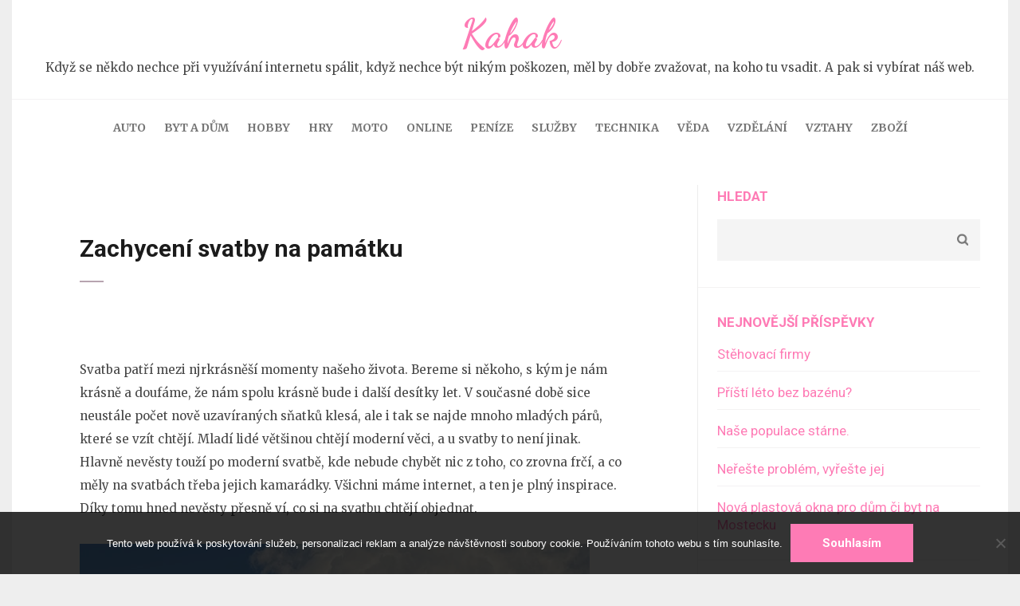

--- FILE ---
content_type: text/html; charset=UTF-8
request_url: https://www.kahak.cz/zachyceni-svatby-na-pamatku/
body_size: 12635
content:
<!DOCTYPE html>
<html lang="cs">
<head itemscope itemtype="https://schema.org/WebSite">
<meta charset="UTF-8">
<meta name="viewport" content="width=device-width, initial-scale=1">
<link rel="profile" href="http://gmpg.org/xfn/11">
<link rel="pingback" href="https://www.kahak.cz/xmlrpc.php">

<meta name='robots' content='index, follow, max-image-preview:large, max-snippet:-1, max-video-preview:-1' />

	<!-- This site is optimized with the Yoast SEO plugin v26.8 - https://yoast.com/product/yoast-seo-wordpress/ -->
	<title>Zachycení svatby na památku</title>
	<meta name="description" content="Asi se nenajde žádná svatba, která by nebyla fotografovaná. Jsou to právě fotky, které nám vrací vzpomínky na jeden z nejkrásnějších dnů našeho života." />
	<link rel="canonical" href="https://www.kahak.cz/zachyceni-svatby-na-pamatku/" />
	<meta property="og:locale" content="cs_CZ" />
	<meta property="og:type" content="article" />
	<meta property="og:title" content="Zachycení svatby na památku" />
	<meta property="og:description" content="Asi se nenajde žádná svatba, která by nebyla fotografovaná. Jsou to právě fotky, které nám vrací vzpomínky na jeden z nejkrásnějších dnů našeho života." />
	<meta property="og:url" content="https://www.kahak.cz/zachyceni-svatby-na-pamatku/" />
	<meta property="og:site_name" content="Kahak" />
	<meta property="article:published_time" content="2022-06-27T12:28:35+00:00" />
	<meta property="article:modified_time" content="2023-11-25T18:34:15+00:00" />
	<meta name="author" content="devene" />
	<meta name="twitter:card" content="summary_large_image" />
	<meta name="twitter:label1" content="Napsal(a)" />
	<meta name="twitter:data1" content="devene" />
	<meta name="twitter:label2" content="Odhadovaná doba čtení" />
	<meta name="twitter:data2" content="2 minuty" />
	<!-- / Yoast SEO plugin. -->


<link rel='dns-prefetch' href='//fonts.googleapis.com' />
<style id='wp-img-auto-sizes-contain-inline-css' type='text/css'>
img:is([sizes=auto i],[sizes^="auto," i]){contain-intrinsic-size:3000px 1500px}
/*# sourceURL=wp-img-auto-sizes-contain-inline-css */
</style>
<style id='wp-block-library-inline-css' type='text/css'>
:root{--wp-block-synced-color:#7a00df;--wp-block-synced-color--rgb:122,0,223;--wp-bound-block-color:var(--wp-block-synced-color);--wp-editor-canvas-background:#ddd;--wp-admin-theme-color:#007cba;--wp-admin-theme-color--rgb:0,124,186;--wp-admin-theme-color-darker-10:#006ba1;--wp-admin-theme-color-darker-10--rgb:0,107,160.5;--wp-admin-theme-color-darker-20:#005a87;--wp-admin-theme-color-darker-20--rgb:0,90,135;--wp-admin-border-width-focus:2px}@media (min-resolution:192dpi){:root{--wp-admin-border-width-focus:1.5px}}.wp-element-button{cursor:pointer}:root .has-very-light-gray-background-color{background-color:#eee}:root .has-very-dark-gray-background-color{background-color:#313131}:root .has-very-light-gray-color{color:#eee}:root .has-very-dark-gray-color{color:#313131}:root .has-vivid-green-cyan-to-vivid-cyan-blue-gradient-background{background:linear-gradient(135deg,#00d084,#0693e3)}:root .has-purple-crush-gradient-background{background:linear-gradient(135deg,#34e2e4,#4721fb 50%,#ab1dfe)}:root .has-hazy-dawn-gradient-background{background:linear-gradient(135deg,#faaca8,#dad0ec)}:root .has-subdued-olive-gradient-background{background:linear-gradient(135deg,#fafae1,#67a671)}:root .has-atomic-cream-gradient-background{background:linear-gradient(135deg,#fdd79a,#004a59)}:root .has-nightshade-gradient-background{background:linear-gradient(135deg,#330968,#31cdcf)}:root .has-midnight-gradient-background{background:linear-gradient(135deg,#020381,#2874fc)}:root{--wp--preset--font-size--normal:16px;--wp--preset--font-size--huge:42px}.has-regular-font-size{font-size:1em}.has-larger-font-size{font-size:2.625em}.has-normal-font-size{font-size:var(--wp--preset--font-size--normal)}.has-huge-font-size{font-size:var(--wp--preset--font-size--huge)}.has-text-align-center{text-align:center}.has-text-align-left{text-align:left}.has-text-align-right{text-align:right}.has-fit-text{white-space:nowrap!important}#end-resizable-editor-section{display:none}.aligncenter{clear:both}.items-justified-left{justify-content:flex-start}.items-justified-center{justify-content:center}.items-justified-right{justify-content:flex-end}.items-justified-space-between{justify-content:space-between}.screen-reader-text{border:0;clip-path:inset(50%);height:1px;margin:-1px;overflow:hidden;padding:0;position:absolute;width:1px;word-wrap:normal!important}.screen-reader-text:focus{background-color:#ddd;clip-path:none;color:#444;display:block;font-size:1em;height:auto;left:5px;line-height:normal;padding:15px 23px 14px;text-decoration:none;top:5px;width:auto;z-index:100000}html :where(.has-border-color){border-style:solid}html :where([style*=border-top-color]){border-top-style:solid}html :where([style*=border-right-color]){border-right-style:solid}html :where([style*=border-bottom-color]){border-bottom-style:solid}html :where([style*=border-left-color]){border-left-style:solid}html :where([style*=border-width]){border-style:solid}html :where([style*=border-top-width]){border-top-style:solid}html :where([style*=border-right-width]){border-right-style:solid}html :where([style*=border-bottom-width]){border-bottom-style:solid}html :where([style*=border-left-width]){border-left-style:solid}html :where(img[class*=wp-image-]){height:auto;max-width:100%}:where(figure){margin:0 0 1em}html :where(.is-position-sticky){--wp-admin--admin-bar--position-offset:var(--wp-admin--admin-bar--height,0px)}@media screen and (max-width:600px){html :where(.is-position-sticky){--wp-admin--admin-bar--position-offset:0px}}

/*# sourceURL=wp-block-library-inline-css */
</style><style id='wp-block-archives-inline-css' type='text/css'>
.wp-block-archives{box-sizing:border-box}.wp-block-archives-dropdown label{display:block}
/*# sourceURL=https://www.kahak.cz/wp-includes/blocks/archives/style.min.css */
</style>
<style id='wp-block-categories-inline-css' type='text/css'>
.wp-block-categories{box-sizing:border-box}.wp-block-categories.alignleft{margin-right:2em}.wp-block-categories.alignright{margin-left:2em}.wp-block-categories.wp-block-categories-dropdown.aligncenter{text-align:center}.wp-block-categories .wp-block-categories__label{display:block;width:100%}
/*# sourceURL=https://www.kahak.cz/wp-includes/blocks/categories/style.min.css */
</style>
<style id='wp-block-heading-inline-css' type='text/css'>
h1:where(.wp-block-heading).has-background,h2:where(.wp-block-heading).has-background,h3:where(.wp-block-heading).has-background,h4:where(.wp-block-heading).has-background,h5:where(.wp-block-heading).has-background,h6:where(.wp-block-heading).has-background{padding:1.25em 2.375em}h1.has-text-align-left[style*=writing-mode]:where([style*=vertical-lr]),h1.has-text-align-right[style*=writing-mode]:where([style*=vertical-rl]),h2.has-text-align-left[style*=writing-mode]:where([style*=vertical-lr]),h2.has-text-align-right[style*=writing-mode]:where([style*=vertical-rl]),h3.has-text-align-left[style*=writing-mode]:where([style*=vertical-lr]),h3.has-text-align-right[style*=writing-mode]:where([style*=vertical-rl]),h4.has-text-align-left[style*=writing-mode]:where([style*=vertical-lr]),h4.has-text-align-right[style*=writing-mode]:where([style*=vertical-rl]),h5.has-text-align-left[style*=writing-mode]:where([style*=vertical-lr]),h5.has-text-align-right[style*=writing-mode]:where([style*=vertical-rl]),h6.has-text-align-left[style*=writing-mode]:where([style*=vertical-lr]),h6.has-text-align-right[style*=writing-mode]:where([style*=vertical-rl]){rotate:180deg}
/*# sourceURL=https://www.kahak.cz/wp-includes/blocks/heading/style.min.css */
</style>
<style id='wp-block-latest-posts-inline-css' type='text/css'>
.wp-block-latest-posts{box-sizing:border-box}.wp-block-latest-posts.alignleft{margin-right:2em}.wp-block-latest-posts.alignright{margin-left:2em}.wp-block-latest-posts.wp-block-latest-posts__list{list-style:none}.wp-block-latest-posts.wp-block-latest-posts__list li{clear:both;overflow-wrap:break-word}.wp-block-latest-posts.is-grid{display:flex;flex-wrap:wrap}.wp-block-latest-posts.is-grid li{margin:0 1.25em 1.25em 0;width:100%}@media (min-width:600px){.wp-block-latest-posts.columns-2 li{width:calc(50% - .625em)}.wp-block-latest-posts.columns-2 li:nth-child(2n){margin-right:0}.wp-block-latest-posts.columns-3 li{width:calc(33.33333% - .83333em)}.wp-block-latest-posts.columns-3 li:nth-child(3n){margin-right:0}.wp-block-latest-posts.columns-4 li{width:calc(25% - .9375em)}.wp-block-latest-posts.columns-4 li:nth-child(4n){margin-right:0}.wp-block-latest-posts.columns-5 li{width:calc(20% - 1em)}.wp-block-latest-posts.columns-5 li:nth-child(5n){margin-right:0}.wp-block-latest-posts.columns-6 li{width:calc(16.66667% - 1.04167em)}.wp-block-latest-posts.columns-6 li:nth-child(6n){margin-right:0}}:root :where(.wp-block-latest-posts.is-grid){padding:0}:root :where(.wp-block-latest-posts.wp-block-latest-posts__list){padding-left:0}.wp-block-latest-posts__post-author,.wp-block-latest-posts__post-date{display:block;font-size:.8125em}.wp-block-latest-posts__post-excerpt,.wp-block-latest-posts__post-full-content{margin-bottom:1em;margin-top:.5em}.wp-block-latest-posts__featured-image a{display:inline-block}.wp-block-latest-posts__featured-image img{height:auto;max-width:100%;width:auto}.wp-block-latest-posts__featured-image.alignleft{float:left;margin-right:1em}.wp-block-latest-posts__featured-image.alignright{float:right;margin-left:1em}.wp-block-latest-posts__featured-image.aligncenter{margin-bottom:1em;text-align:center}
/*# sourceURL=https://www.kahak.cz/wp-includes/blocks/latest-posts/style.min.css */
</style>
<style id='wp-block-search-inline-css' type='text/css'>
.wp-block-search__button{margin-left:10px;word-break:normal}.wp-block-search__button.has-icon{line-height:0}.wp-block-search__button svg{height:1.25em;min-height:24px;min-width:24px;width:1.25em;fill:currentColor;vertical-align:text-bottom}:where(.wp-block-search__button){border:1px solid #ccc;padding:6px 10px}.wp-block-search__inside-wrapper{display:flex;flex:auto;flex-wrap:nowrap;max-width:100%}.wp-block-search__label{width:100%}.wp-block-search.wp-block-search__button-only .wp-block-search__button{box-sizing:border-box;display:flex;flex-shrink:0;justify-content:center;margin-left:0;max-width:100%}.wp-block-search.wp-block-search__button-only .wp-block-search__inside-wrapper{min-width:0!important;transition-property:width}.wp-block-search.wp-block-search__button-only .wp-block-search__input{flex-basis:100%;transition-duration:.3s}.wp-block-search.wp-block-search__button-only.wp-block-search__searchfield-hidden,.wp-block-search.wp-block-search__button-only.wp-block-search__searchfield-hidden .wp-block-search__inside-wrapper{overflow:hidden}.wp-block-search.wp-block-search__button-only.wp-block-search__searchfield-hidden .wp-block-search__input{border-left-width:0!important;border-right-width:0!important;flex-basis:0;flex-grow:0;margin:0;min-width:0!important;padding-left:0!important;padding-right:0!important;width:0!important}:where(.wp-block-search__input){appearance:none;border:1px solid #949494;flex-grow:1;font-family:inherit;font-size:inherit;font-style:inherit;font-weight:inherit;letter-spacing:inherit;line-height:inherit;margin-left:0;margin-right:0;min-width:3rem;padding:8px;text-decoration:unset!important;text-transform:inherit}:where(.wp-block-search__button-inside .wp-block-search__inside-wrapper){background-color:#fff;border:1px solid #949494;box-sizing:border-box;padding:4px}:where(.wp-block-search__button-inside .wp-block-search__inside-wrapper) .wp-block-search__input{border:none;border-radius:0;padding:0 4px}:where(.wp-block-search__button-inside .wp-block-search__inside-wrapper) .wp-block-search__input:focus{outline:none}:where(.wp-block-search__button-inside .wp-block-search__inside-wrapper) :where(.wp-block-search__button){padding:4px 8px}.wp-block-search.aligncenter .wp-block-search__inside-wrapper{margin:auto}.wp-block[data-align=right] .wp-block-search.wp-block-search__button-only .wp-block-search__inside-wrapper{float:right}
/*# sourceURL=https://www.kahak.cz/wp-includes/blocks/search/style.min.css */
</style>
<style id='wp-block-group-inline-css' type='text/css'>
.wp-block-group{box-sizing:border-box}:where(.wp-block-group.wp-block-group-is-layout-constrained){position:relative}
/*# sourceURL=https://www.kahak.cz/wp-includes/blocks/group/style.min.css */
</style>
<style id='global-styles-inline-css' type='text/css'>
:root{--wp--preset--aspect-ratio--square: 1;--wp--preset--aspect-ratio--4-3: 4/3;--wp--preset--aspect-ratio--3-4: 3/4;--wp--preset--aspect-ratio--3-2: 3/2;--wp--preset--aspect-ratio--2-3: 2/3;--wp--preset--aspect-ratio--16-9: 16/9;--wp--preset--aspect-ratio--9-16: 9/16;--wp--preset--color--black: #000000;--wp--preset--color--cyan-bluish-gray: #abb8c3;--wp--preset--color--white: #ffffff;--wp--preset--color--pale-pink: #f78da7;--wp--preset--color--vivid-red: #cf2e2e;--wp--preset--color--luminous-vivid-orange: #ff6900;--wp--preset--color--luminous-vivid-amber: #fcb900;--wp--preset--color--light-green-cyan: #7bdcb5;--wp--preset--color--vivid-green-cyan: #00d084;--wp--preset--color--pale-cyan-blue: #8ed1fc;--wp--preset--color--vivid-cyan-blue: #0693e3;--wp--preset--color--vivid-purple: #9b51e0;--wp--preset--gradient--vivid-cyan-blue-to-vivid-purple: linear-gradient(135deg,rgb(6,147,227) 0%,rgb(155,81,224) 100%);--wp--preset--gradient--light-green-cyan-to-vivid-green-cyan: linear-gradient(135deg,rgb(122,220,180) 0%,rgb(0,208,130) 100%);--wp--preset--gradient--luminous-vivid-amber-to-luminous-vivid-orange: linear-gradient(135deg,rgb(252,185,0) 0%,rgb(255,105,0) 100%);--wp--preset--gradient--luminous-vivid-orange-to-vivid-red: linear-gradient(135deg,rgb(255,105,0) 0%,rgb(207,46,46) 100%);--wp--preset--gradient--very-light-gray-to-cyan-bluish-gray: linear-gradient(135deg,rgb(238,238,238) 0%,rgb(169,184,195) 100%);--wp--preset--gradient--cool-to-warm-spectrum: linear-gradient(135deg,rgb(74,234,220) 0%,rgb(151,120,209) 20%,rgb(207,42,186) 40%,rgb(238,44,130) 60%,rgb(251,105,98) 80%,rgb(254,248,76) 100%);--wp--preset--gradient--blush-light-purple: linear-gradient(135deg,rgb(255,206,236) 0%,rgb(152,150,240) 100%);--wp--preset--gradient--blush-bordeaux: linear-gradient(135deg,rgb(254,205,165) 0%,rgb(254,45,45) 50%,rgb(107,0,62) 100%);--wp--preset--gradient--luminous-dusk: linear-gradient(135deg,rgb(255,203,112) 0%,rgb(199,81,192) 50%,rgb(65,88,208) 100%);--wp--preset--gradient--pale-ocean: linear-gradient(135deg,rgb(255,245,203) 0%,rgb(182,227,212) 50%,rgb(51,167,181) 100%);--wp--preset--gradient--electric-grass: linear-gradient(135deg,rgb(202,248,128) 0%,rgb(113,206,126) 100%);--wp--preset--gradient--midnight: linear-gradient(135deg,rgb(2,3,129) 0%,rgb(40,116,252) 100%);--wp--preset--font-size--small: 13px;--wp--preset--font-size--medium: 20px;--wp--preset--font-size--large: 36px;--wp--preset--font-size--x-large: 42px;--wp--preset--spacing--20: 0.44rem;--wp--preset--spacing--30: 0.67rem;--wp--preset--spacing--40: 1rem;--wp--preset--spacing--50: 1.5rem;--wp--preset--spacing--60: 2.25rem;--wp--preset--spacing--70: 3.38rem;--wp--preset--spacing--80: 5.06rem;--wp--preset--shadow--natural: 6px 6px 9px rgba(0, 0, 0, 0.2);--wp--preset--shadow--deep: 12px 12px 50px rgba(0, 0, 0, 0.4);--wp--preset--shadow--sharp: 6px 6px 0px rgba(0, 0, 0, 0.2);--wp--preset--shadow--outlined: 6px 6px 0px -3px rgb(255, 255, 255), 6px 6px rgb(0, 0, 0);--wp--preset--shadow--crisp: 6px 6px 0px rgb(0, 0, 0);}:where(.is-layout-flex){gap: 0.5em;}:where(.is-layout-grid){gap: 0.5em;}body .is-layout-flex{display: flex;}.is-layout-flex{flex-wrap: wrap;align-items: center;}.is-layout-flex > :is(*, div){margin: 0;}body .is-layout-grid{display: grid;}.is-layout-grid > :is(*, div){margin: 0;}:where(.wp-block-columns.is-layout-flex){gap: 2em;}:where(.wp-block-columns.is-layout-grid){gap: 2em;}:where(.wp-block-post-template.is-layout-flex){gap: 1.25em;}:where(.wp-block-post-template.is-layout-grid){gap: 1.25em;}.has-black-color{color: var(--wp--preset--color--black) !important;}.has-cyan-bluish-gray-color{color: var(--wp--preset--color--cyan-bluish-gray) !important;}.has-white-color{color: var(--wp--preset--color--white) !important;}.has-pale-pink-color{color: var(--wp--preset--color--pale-pink) !important;}.has-vivid-red-color{color: var(--wp--preset--color--vivid-red) !important;}.has-luminous-vivid-orange-color{color: var(--wp--preset--color--luminous-vivid-orange) !important;}.has-luminous-vivid-amber-color{color: var(--wp--preset--color--luminous-vivid-amber) !important;}.has-light-green-cyan-color{color: var(--wp--preset--color--light-green-cyan) !important;}.has-vivid-green-cyan-color{color: var(--wp--preset--color--vivid-green-cyan) !important;}.has-pale-cyan-blue-color{color: var(--wp--preset--color--pale-cyan-blue) !important;}.has-vivid-cyan-blue-color{color: var(--wp--preset--color--vivid-cyan-blue) !important;}.has-vivid-purple-color{color: var(--wp--preset--color--vivid-purple) !important;}.has-black-background-color{background-color: var(--wp--preset--color--black) !important;}.has-cyan-bluish-gray-background-color{background-color: var(--wp--preset--color--cyan-bluish-gray) !important;}.has-white-background-color{background-color: var(--wp--preset--color--white) !important;}.has-pale-pink-background-color{background-color: var(--wp--preset--color--pale-pink) !important;}.has-vivid-red-background-color{background-color: var(--wp--preset--color--vivid-red) !important;}.has-luminous-vivid-orange-background-color{background-color: var(--wp--preset--color--luminous-vivid-orange) !important;}.has-luminous-vivid-amber-background-color{background-color: var(--wp--preset--color--luminous-vivid-amber) !important;}.has-light-green-cyan-background-color{background-color: var(--wp--preset--color--light-green-cyan) !important;}.has-vivid-green-cyan-background-color{background-color: var(--wp--preset--color--vivid-green-cyan) !important;}.has-pale-cyan-blue-background-color{background-color: var(--wp--preset--color--pale-cyan-blue) !important;}.has-vivid-cyan-blue-background-color{background-color: var(--wp--preset--color--vivid-cyan-blue) !important;}.has-vivid-purple-background-color{background-color: var(--wp--preset--color--vivid-purple) !important;}.has-black-border-color{border-color: var(--wp--preset--color--black) !important;}.has-cyan-bluish-gray-border-color{border-color: var(--wp--preset--color--cyan-bluish-gray) !important;}.has-white-border-color{border-color: var(--wp--preset--color--white) !important;}.has-pale-pink-border-color{border-color: var(--wp--preset--color--pale-pink) !important;}.has-vivid-red-border-color{border-color: var(--wp--preset--color--vivid-red) !important;}.has-luminous-vivid-orange-border-color{border-color: var(--wp--preset--color--luminous-vivid-orange) !important;}.has-luminous-vivid-amber-border-color{border-color: var(--wp--preset--color--luminous-vivid-amber) !important;}.has-light-green-cyan-border-color{border-color: var(--wp--preset--color--light-green-cyan) !important;}.has-vivid-green-cyan-border-color{border-color: var(--wp--preset--color--vivid-green-cyan) !important;}.has-pale-cyan-blue-border-color{border-color: var(--wp--preset--color--pale-cyan-blue) !important;}.has-vivid-cyan-blue-border-color{border-color: var(--wp--preset--color--vivid-cyan-blue) !important;}.has-vivid-purple-border-color{border-color: var(--wp--preset--color--vivid-purple) !important;}.has-vivid-cyan-blue-to-vivid-purple-gradient-background{background: var(--wp--preset--gradient--vivid-cyan-blue-to-vivid-purple) !important;}.has-light-green-cyan-to-vivid-green-cyan-gradient-background{background: var(--wp--preset--gradient--light-green-cyan-to-vivid-green-cyan) !important;}.has-luminous-vivid-amber-to-luminous-vivid-orange-gradient-background{background: var(--wp--preset--gradient--luminous-vivid-amber-to-luminous-vivid-orange) !important;}.has-luminous-vivid-orange-to-vivid-red-gradient-background{background: var(--wp--preset--gradient--luminous-vivid-orange-to-vivid-red) !important;}.has-very-light-gray-to-cyan-bluish-gray-gradient-background{background: var(--wp--preset--gradient--very-light-gray-to-cyan-bluish-gray) !important;}.has-cool-to-warm-spectrum-gradient-background{background: var(--wp--preset--gradient--cool-to-warm-spectrum) !important;}.has-blush-light-purple-gradient-background{background: var(--wp--preset--gradient--blush-light-purple) !important;}.has-blush-bordeaux-gradient-background{background: var(--wp--preset--gradient--blush-bordeaux) !important;}.has-luminous-dusk-gradient-background{background: var(--wp--preset--gradient--luminous-dusk) !important;}.has-pale-ocean-gradient-background{background: var(--wp--preset--gradient--pale-ocean) !important;}.has-electric-grass-gradient-background{background: var(--wp--preset--gradient--electric-grass) !important;}.has-midnight-gradient-background{background: var(--wp--preset--gradient--midnight) !important;}.has-small-font-size{font-size: var(--wp--preset--font-size--small) !important;}.has-medium-font-size{font-size: var(--wp--preset--font-size--medium) !important;}.has-large-font-size{font-size: var(--wp--preset--font-size--large) !important;}.has-x-large-font-size{font-size: var(--wp--preset--font-size--x-large) !important;}
/*# sourceURL=global-styles-inline-css */
</style>

<style id='classic-theme-styles-inline-css' type='text/css'>
/*! This file is auto-generated */
.wp-block-button__link{color:#fff;background-color:#32373c;border-radius:9999px;box-shadow:none;text-decoration:none;padding:calc(.667em + 2px) calc(1.333em + 2px);font-size:1.125em}.wp-block-file__button{background:#32373c;color:#fff;text-decoration:none}
/*# sourceURL=/wp-includes/css/classic-themes.min.css */
</style>
<link rel='stylesheet' id='cookie-notice-front-css' href='https://www.kahak.cz/wp-content/plugins/cookie-notice/css/front.min.css?ver=2.5.11' type='text/css' media='all' />
<link rel='stylesheet' id='kk-star-ratings-css' href='https://www.kahak.cz/wp-content/plugins/kk-star-ratings/src/core/public/css/kk-star-ratings.min.css?ver=5.4.10.3' type='text/css' media='all' />
<link rel='stylesheet' id='owl-carousel-css' href='https://www.kahak.cz/wp-content/themes/elegant-pink/css/owl.carousel.min.css?ver=6.9' type='text/css' media='all' />
<link rel='stylesheet' id='elegant-pink-google-fonts-css' href='https://fonts.googleapis.com/css?family=Merriweather%3A400%2C400i%2C700%2C700i%7CRoboto%3A400%2C500%2C700%2C900%7CDancing+Script%3A400%2C700&#038;ver=6.9#038;display=fallback' type='text/css' media='all' />
<link rel='stylesheet' id='elegant-pink-style-css' href='https://www.kahak.cz/wp-content/themes/elegant-pink/style.css?ver=1.3.0' type='text/css' media='all' />
<script type="text/javascript" src="https://www.kahak.cz/wp-includes/js/jquery/jquery.min.js?ver=3.7.1" id="jquery-core-js"></script>
<script type="text/javascript" src="https://www.kahak.cz/wp-includes/js/jquery/jquery-migrate.min.js?ver=3.4.1" id="jquery-migrate-js"></script>
<script type="text/javascript" src="https://www.kahak.cz/wp-content/themes/elegant-pink/js/v4-shims.min.js?ver=6.1.1" id="v4-shims-js"></script>
<link rel="alternate" type="application/ld+json" href="https://www.kahak.cz/zachyceni-svatby-na-pamatku/?format=application/ld+json" title="Structured Descriptor Document (JSON-LD format)"><script type="application/ld+json" data-source="DataFeed:WordPress" data-schema="273-post-Default">{"@context":"https:\/\/schema.org\/","@type":"Article","@id":"https:\/\/www.kahak.cz\/zachyceni-svatby-na-pamatku\/#Article","mainEntityOfPage":"https:\/\/www.kahak.cz\/zachyceni-svatby-na-pamatku\/","headline":"Zachycen\u00ed svatby na pam\u00e1tku","name":"Zachycen\u00ed svatby na pam\u00e1tku","description":"Asi se nenajde \u017e\u00e1dn\u00e1 svatba, kter\u00e1 by nebyla fotografovan\u00e1. Jsou to pr\u00e1v\u011b fotky, kter\u00e9 n\u00e1m vrac\u00ed vzpom\u00ednky na jeden z nejkr\u00e1sn\u011bj\u0161\u00edch dn\u016f na\u0161eho \u017eivota.","datePublished":"2023-05-27","dateModified":"2023-11-25","author":{"@type":"Person","@id":"https:\/\/www.kahak.cz\/author\/devene\/#Person","name":"devene","url":"https:\/\/www.kahak.cz\/author\/devene\/","identifier":1,"image":{"@type":"ImageObject","@id":"https:\/\/secure.gravatar.com\/avatar\/e4532b7f65738965bbad8697e5bd54c0628af7bffe8d3c856885c44d86978cee?s=96&d=mm&r=g","url":"https:\/\/secure.gravatar.com\/avatar\/e4532b7f65738965bbad8697e5bd54c0628af7bffe8d3c856885c44d86978cee?s=96&d=mm&r=g","height":96,"width":96}},"publisher":{"@type":"Organization","name":"kahak.cz","logo":{"@type":"ImageObject","@id":"\/logo.png","url":"\/logo.png","width":600,"height":60}},"image":{"@type":"ImageObject","@id":"https:\/\/www.kahak.cz\/wp-content\/uploads\/pexels-polinach-13235310_1.jpg","url":"https:\/\/www.kahak.cz\/wp-content\/uploads\/pexels-polinach-13235310_1.jpg","height":0,"width":0},"url":"https:\/\/www.kahak.cz\/zachyceni-svatby-na-pamatku\/","about":["Slu\u017eby"],"wordCount":418,"articleBody":"       Svatba pat\u0159\u00ed mezi njrkr\u00e1sn\u011b\u0161\u00ed momenty na\u0161eho \u017eivota. Bereme si n\u011bkoho, s k\u00fdm je n\u00e1m kr\u00e1sn\u011b a douf\u00e1me, \u017ee n\u00e1m spolu kr\u00e1sn\u011b bude i dal\u0161\u00ed des\u00edtky let. V sou\u010dasn\u00e9 dob\u011b sice neust\u00e1le po\u010det nov\u011b uzav\u00edran\u00fdch s\u0148atk\u016f kles\u00e1, ale i tak se najde mnoho mlad\u00fdch p\u00e1r\u016f, kter\u00e9 se vz\u00edt cht\u011bj\u00ed. Mlad\u00ed lid\u00e9 v\u011bt\u0161inou cht\u011bj\u00ed modern\u00ed v\u011bci, a u svatby to nen\u00ed jinak. Hlavn\u011b nev\u011bsty tou\u017e\u00ed po modern\u00ed svatb\u011b, kde nebude chyb\u011bt nic z toho, co zrovna fr\u010d\u00ed, a co m\u011bly na svatb\u00e1ch t\u0159eba jejich kamar\u00e1dky. V\u0161ichni m\u00e1me internet, a ten je pln\u00fd inspirace. D\u00edky tomu hned nev\u011bsty p\u0159esn\u011b v\u00ed, co si na svatbu cht\u011bj\u00ed objednat.To jak bude svatba dlouho trvat v\u011bt\u0161inou z\u00e1vis\u00ed na tom jak je svatba velk\u00e1. Men\u0161\u00ed svatba o p\u00e1r lidech v\u011bt\u0161inou skon\u010d\u00ed po p\u00e1r hodin\u00e1ch od ob\u0159adu, ale v\u011bt\u0161\u00ed svatby o n\u011bkolika des\u00edtk\u00e1ch lid\u00ed trvaj\u00ed a\u017e do noci. Na d\u00e9lku z\u00e1bavy m\u00e1 vliv i v\u011bkov\u00e9 slo\u017een\u00ed host\u016f, tak\u017ee pokud m\u00e1te mezi hosty v\u011bt\u0161inu mlad\u00fdch lid\u00ed, d\u00e1 se p\u0159edpokl\u00e1dat, \u017ee oslavy budou prob\u00edhat a\u017e do no\u010dn\u00edch hodin. Ka\u017ed\u00fd p\u00e1r m\u00e1 svatbu jinou, ale v\u011bt\u0161inou prob\u00edhaj\u00ed svatby podle spole\u010dn\u00e9ho sc\u00e9n\u00e1\u0159e &#8211; p\u0159\u00edjezd, ob\u0159ad, ob\u011bd, z\u00e1bava, kr\u00e1jen\u00ed dortu, dal\u0161\u00ed z\u00e1bava a samoz\u0159ejm\u011b focen\u00ed. Tan\u010d\u00ed se a\u017e do pozdn\u00edch hodin a toto v\u0161echno je mo\u017en\u00e9 zachytit na fotografie.Hled\u00e1te jak\u00fd svatebn\u00ed fotograf Olomouc bude nejvhodn\u011bj\u0161\u00edm kandid\u00e1tem na va\u0161i svatbu? Prohl\u00e9dn\u011bte si fotografie od va\u0161ich zn\u00e1m\u00fdch, pojd\u011bte si nafocen\u00e9 svatby od jednotliv\u00fdch fotograf\u016f na jejich soci\u00e1ln\u00edch s\u00edt\u00edch, a rozhodn\u011bte se. Jestli m\u00e1te p\u0159edstavu o stylu svatebn\u00edch fotek, hledejte fotografa, kter\u00fd v\u00e1s takto dok\u00e1\u017ee zv\u011b\u010dnit. Co fotograf to jin\u00fd fotoapar\u00e1t a jin\u00fd styl focen\u00ed. Je pot\u0159eba naj\u00edt takov\u00e9ho fotografa, kter\u00fd si hrav\u011b porad\u00ed s kompozici i jednotliv\u00fdmi detaily. V\u00fdsledn\u00e9 fotografie budou va\u0161\u00ed vzpom\u00ednkou na cel\u00fd \u017eivot a tak je dobr\u00e9 v\u00fdb\u011br fotografa nepodcenit a vybrat toho nejlep\u0161\u00edho, kter\u00fd bude m\u00edt v dan\u00fd term\u00edn volno.                                                                                                                                                                                                                                                                                                                                                                                          4.3\/5 - (7 votes)        "}</script>
<script type="application/ld+json" data-source="DataFeed:WordPress" data-schema="Breadcrumb">{"@context":"https:\/\/schema.org\/","@type":"BreadcrumbList","itemListElement":[{"@type":"ListItem","position":1,"name":"Zachycen\u00ed svatby na pam\u00e1tku","item":"https:\/\/www.kahak.cz\/zachyceni-svatby-na-pamatku\/#breadcrumbitem"}]}</script>
<script type="application/ld+json">{
    "@context": "https://schema.org/",
    "@type": "CreativeWorkSeries",
    "name": "Zachycení svatby na památku",
    "aggregateRating": {
        "@type": "AggregateRating",
        "ratingValue": "4.3",
        "bestRating": "5",
        "ratingCount": "7"
    }
}</script>		<style type="text/css" id="wp-custom-css">
			.site {
	max-width: 1250px;
	margin: 0 auto;
	background-color: #fff;
}
body {
	background-color: #eee;
}
.single .img-holder, .header-t, .author {
	display: none;
}
.main-navigation ul li {
	padding: 0 10px;
}		</style>
		</head>

<body class="wp-singular post-template-default single single-post postid-273 single-format-standard wp-theme-elegant-pink cookies-not-set" itemscope itemtype="https://schema.org/WebPage">
<div id="page" class="site">
    <a class="skip-link screen-reader-text" href="#content">Přeskočit na obsah (stiskněte Enter)</a>
    <div id="mobilemasthead" class="mobile-site-header">
        <div class="container">
            <div class="mobile-site-branding" itemscope itemtype="https://schema.org/Organization">
                                <div class="text-logo">
                    <p class="site-title" itemprop="name"><a href="https://www.kahak.cz/" rel="home" itemprop="url">Kahak</a></p>
                                        <p class="site-description" itemprop="description">
Když se někdo nechce při využívání internetu spálit, když nechce být nikým poškozen, měl by dobře zvažovat, na koho tu vsadit. A pak si vybírat náš web.</p>
                     
                </div>           
            </div><!-- .site-branding -->
            <button class="btn-menu-opener" data-toggle-target=".main-menu-modal" data-toggle-body-class="showing-main-menu-modal" aria-expanded="false" data-set-focus=".close-main-nav-toggle">
                <span></span>
                <span></span>
                <span></span>
            </button>
        </div>

        <div class="mobile-menu">
            
            <nav id="mobile-site-navigation" class="mobile-main-navigation" role="navigation" itemscope itemtype="https://schema.org/SiteNavigationElement">
                <div class="primary-menu-list main-menu-modal cover-modal" data-modal-target-string=".main-menu-modal">
                    <button class="close close-main-nav-toggle" data-toggle-target=".main-menu-modal" data-toggle-body-class="showing-main-menu-modal" aria-expanded="false" data-set-focus=".main-menu-modal"></button>
                    <form role="search" method="get" class="search-form" action="https://www.kahak.cz/">
				<label>
					<span class="screen-reader-text">Vyhledávání</span>
					<input type="search" class="search-field" placeholder="Hledat &hellip;" value="" name="s" />
				</label>
				<input type="submit" class="search-submit" value="Hledat" />
			</form>                    <div class="mobile-menu-title" aria-label="Mobile">
                        <div class="menu-menutop-container"><ul id="mobile-primary-menu" class="nav-menu main-menu-modal"><li id="menu-item-215" class="menu-item menu-item-type-taxonomy menu-item-object-category menu-item-215"><a href="https://www.kahak.cz/auto/">Auto</a></li>
<li id="menu-item-216" class="menu-item menu-item-type-taxonomy menu-item-object-category menu-item-216"><a href="https://www.kahak.cz/byt-a-dum/">Byt a dům</a></li>
<li id="menu-item-217" class="menu-item menu-item-type-taxonomy menu-item-object-category menu-item-217"><a href="https://www.kahak.cz/hobby/">Hobby</a></li>
<li id="menu-item-218" class="menu-item menu-item-type-taxonomy menu-item-object-category menu-item-218"><a href="https://www.kahak.cz/hry/">Hry</a></li>
<li id="menu-item-219" class="menu-item menu-item-type-taxonomy menu-item-object-category menu-item-219"><a href="https://www.kahak.cz/moto/">Moto</a></li>
<li id="menu-item-220" class="menu-item menu-item-type-taxonomy menu-item-object-category menu-item-220"><a href="https://www.kahak.cz/online/">Online</a></li>
<li id="menu-item-221" class="menu-item menu-item-type-taxonomy menu-item-object-category menu-item-221"><a href="https://www.kahak.cz/penize/">Peníze</a></li>
<li id="menu-item-222" class="menu-item menu-item-type-taxonomy menu-item-object-category current-post-ancestor current-menu-parent current-post-parent menu-item-222"><a href="https://www.kahak.cz/sluzby/">Služby</a></li>
<li id="menu-item-223" class="menu-item menu-item-type-taxonomy menu-item-object-category menu-item-223"><a href="https://www.kahak.cz/technika/">Technika</a></li>
<li id="menu-item-224" class="menu-item menu-item-type-taxonomy menu-item-object-category menu-item-224"><a href="https://www.kahak.cz/veda/">Věda</a></li>
<li id="menu-item-225" class="menu-item menu-item-type-taxonomy menu-item-object-category menu-item-225"><a href="https://www.kahak.cz/vzdelani/">Vzdělání</a></li>
<li id="menu-item-226" class="menu-item menu-item-type-taxonomy menu-item-object-category menu-item-226"><a href="https://www.kahak.cz/vztahy/">Vztahy</a></li>
<li id="menu-item-227" class="menu-item menu-item-type-taxonomy menu-item-object-category menu-item-227"><a href="https://www.kahak.cz/zbozi/">Zboží</a></li>
</ul></div>                    </div>
                                    </div>
               
            </nav><!-- #mobile-site-navigation -->
            
        </div>
        
    </div>	

	<header id="masthead" class="site-header" role="banner" itemscope itemtype="https://schema.org/WPHeader">
		<div class="container">
			
            <div class="header-t">
    			    			<form role="search" method="get" class="search-form" action="https://www.kahak.cz/">
				<label>
					<span class="screen-reader-text">Vyhledávání</span>
					<input type="search" class="search-field" placeholder="Hledat &hellip;" value="" name="s" />
				</label>
				<input type="submit" class="search-submit" value="Hledat" />
			</form>			</div>
            
            <div class="site-branding" itemscope itemtype="https://schema.org/Organization">
                                    <p class="site-title" itemprop="name"><a href="https://www.kahak.cz/" rel="home" itemprop="url">Kahak</a></p>
                                <p class="site-description" itemprop="description">
Když se někdo nechce při využívání internetu spálit, když nechce být nikým poškozen, měl by dobře zvažovat, na koho tu vsadit. A pak si vybírat náš web.</p>
                            
            </div><!-- .site-branding -->
            
        </div><!-- .container -->
   </header><!-- #masthead -->
   
    <div class="nav">
        <div class="container">         
            <nav id="site-navigation" class="main-navigation" role="navigation" itemscope itemtype="https://schema.org/SiteNavigationElement">
		  	   <button class="menu-toggle" aria-controls="primary-menu" aria-expanded="false">Hlavní menu</button>
                <div class="menu-menutop-container"><ul id="primary-menu" class="menu"><li class="menu-item menu-item-type-taxonomy menu-item-object-category menu-item-215"><a href="https://www.kahak.cz/auto/">Auto</a></li>
<li class="menu-item menu-item-type-taxonomy menu-item-object-category menu-item-216"><a href="https://www.kahak.cz/byt-a-dum/">Byt a dům</a></li>
<li class="menu-item menu-item-type-taxonomy menu-item-object-category menu-item-217"><a href="https://www.kahak.cz/hobby/">Hobby</a></li>
<li class="menu-item menu-item-type-taxonomy menu-item-object-category menu-item-218"><a href="https://www.kahak.cz/hry/">Hry</a></li>
<li class="menu-item menu-item-type-taxonomy menu-item-object-category menu-item-219"><a href="https://www.kahak.cz/moto/">Moto</a></li>
<li class="menu-item menu-item-type-taxonomy menu-item-object-category menu-item-220"><a href="https://www.kahak.cz/online/">Online</a></li>
<li class="menu-item menu-item-type-taxonomy menu-item-object-category menu-item-221"><a href="https://www.kahak.cz/penize/">Peníze</a></li>
<li class="menu-item menu-item-type-taxonomy menu-item-object-category current-post-ancestor current-menu-parent current-post-parent menu-item-222"><a href="https://www.kahak.cz/sluzby/">Služby</a></li>
<li class="menu-item menu-item-type-taxonomy menu-item-object-category menu-item-223"><a href="https://www.kahak.cz/technika/">Technika</a></li>
<li class="menu-item menu-item-type-taxonomy menu-item-object-category menu-item-224"><a href="https://www.kahak.cz/veda/">Věda</a></li>
<li class="menu-item menu-item-type-taxonomy menu-item-object-category menu-item-225"><a href="https://www.kahak.cz/vzdelani/">Vzdělání</a></li>
<li class="menu-item menu-item-type-taxonomy menu-item-object-category menu-item-226"><a href="https://www.kahak.cz/vztahy/">Vztahy</a></li>
<li class="menu-item menu-item-type-taxonomy menu-item-object-category menu-item-227"><a href="https://www.kahak.cz/zbozi/">Zboží</a></li>
</ul></div>            </nav><!-- #site-navigation -->
        </div>
    </div>
    
        
    <div class="container">
                    <div id="content" class="site-content">
        
	<div id="primary" class="content-area">
		<main id="main" class="site-main" role="main">
            
    		
<article id="post-273" class="post-273 post type-post status-publish format-standard has-post-thumbnail hentry category-sluzby latest_post">
            <div class="img-holder">
        <img width="1" height="1" src="https://www.kahak.cz/wp-content/uploads/pexels-polinach-13235310_1.jpg" class="attachment-elegant-pink-image size-elegant-pink-image wp-post-image" alt="" decoding="async" />    <ul class="entry-meta">
        <li>
            <a href="https://www.kahak.cz/zachyceni-svatby-na-pamatku/" class="posted-on">
                <time datetime="2023-05-27">
                    27 května 2023                </time>
        </a></li>
        <li><a href="https://www.kahak.cz/author/devene/" class="author vcard">devene</a></li>
        <li><a href="https://www.kahak.cz/sluzby/" rel="category tag">Služby</a></li> 
    </ul>
        </div>     
        
    <div class="text-holder">
        <header class="entry-header">
            <h1 class="entry-title">Zachycení svatby na památku</h1>        </header><!-- .entry-header -->
    
        <div class="entry-content">
            <p><!DOCTYPE html PUBLIC "-//W3C//DTD HTML 4.0 Transitional//EN" "http://www.w3.org/TR/REC-html40/loose.dtd"><br />
<html> <head> <meta http-equiv="Content-Type" content="text/html; charset=UTF-8"> <meta http-equiv="Content-Type" content="text/html; charset=UTF-8"> <meta http-equiv="Content-Type" content="text/html; charset=UTF-8"> </head> <body> </p>
<p><span><span>Svatba patří mezi njrkrásněší momenty našeho života. Bereme si někoho, s kým je nám krásně a doufáme, že nám spolu krásně bude i další desítky let. V současné době sice neustále počet nově uzavíraných sňatků klesá, ale i tak se najde mnoho mladých párů, které se vzít chtějí. Mladí lidé většinou chtějí moderní věci, a u svatby to není jinak. Hlavně nevěsty touží po moderní svatbě, kde nebude chybět nic z toho, co zrovna frčí, a co měly na svatbách třeba jejich kamarádky. Všichni máme internet, a ten je plný inspirace. Díky tomu hned nevěsty přesně ví, co si na svatbu chtějí objednat.</span></span></p>
<p><img decoding="async" alt="svatební focení" data-rich-file-id="170812" src="https://kahak.cz/wp-content/uploads/pexels-polinach-13235310_1.jpg"></p>
<p><span><span>To jak bude svatba dlouho trvat většinou závisí na tom jak je svatba velká. Menší svatba o pár lidech většinou skončí po pár hodinách od obřadu, ale větší svatby o několika desítkách lidí trvají až do noci. Na délku zábavy má vliv i věkové složení hostů, takže pokud máte mezi hosty většinu mladých lidí, dá se předpokládat, že oslavy budou probíhat až do nočních hodin. Každý pár má svatbu jinou, ale většinou probíhají svatby podle společného scénáře &#8211; příjezd, obřad, oběd, zábava, krájení dortu, další zábava a samozřejmě focení. Tančí se až do pozdních hodin a toto všechno je možné zachytit na fotografie.</span></span></p>
<p><img decoding="async" alt="svatba focení" data-rich-file-id="170814" src="https://kahak.cz/wp-content/uploads/pexels-joel-santos-15641323.jpg"></p>
<p><span><span>Hledáte jaký <a href="https://yorge.com/svatebni-fotograf-olomouc/">svatební fotograf Olomouc</a> bude nejvhodnějším kandidátem na vaši svatbu? Prohlédněte si fotografie od vašich známých, pojděte si nafocené svatby od jednotlivých fotografů na jejich sociálních sítích, a rozhodněte se. Jestli máte představu o stylu svatebních fotek, hledejte fotografa, který vás takto dokáže zvěčnit. Co fotograf to jiný fotoaparát a jiný styl focení. Je potřeba najít takového fotografa, který si hravě poradí s kompozici i jednotlivými detaily. Výsledné fotografie budou vaší vzpomínkou na celý život a tak je dobré výběr fotografa nepodcenit a vybrat toho nejlepšího, který bude mít v daný termín volno.</span></span></p>
<p> </body> </html></p>


<div class="kk-star-ratings kksr-auto kksr-align-left kksr-valign-bottom"
    data-payload='{&quot;align&quot;:&quot;left&quot;,&quot;id&quot;:&quot;273&quot;,&quot;slug&quot;:&quot;default&quot;,&quot;valign&quot;:&quot;bottom&quot;,&quot;ignore&quot;:&quot;&quot;,&quot;reference&quot;:&quot;auto&quot;,&quot;class&quot;:&quot;&quot;,&quot;count&quot;:&quot;7&quot;,&quot;legendonly&quot;:&quot;&quot;,&quot;readonly&quot;:&quot;&quot;,&quot;score&quot;:&quot;4.3&quot;,&quot;starsonly&quot;:&quot;&quot;,&quot;best&quot;:&quot;5&quot;,&quot;gap&quot;:&quot;5&quot;,&quot;greet&quot;:&quot;&quot;,&quot;legend&quot;:&quot;4.3\/5 - (7 votes)&quot;,&quot;size&quot;:&quot;20&quot;,&quot;title&quot;:&quot;Zachycení svatby na památku&quot;,&quot;width&quot;:&quot;105&quot;,&quot;_legend&quot;:&quot;{score}\/{best} - ({count} {votes})&quot;,&quot;font_factor&quot;:&quot;1.25&quot;}'>
            
<div class="kksr-stars">
    
<div class="kksr-stars-inactive">
            <div class="kksr-star" data-star="1" style="padding-right: 5px">
            

<div class="kksr-icon" style="width: 20px; height: 20px;"></div>
        </div>
            <div class="kksr-star" data-star="2" style="padding-right: 5px">
            

<div class="kksr-icon" style="width: 20px; height: 20px;"></div>
        </div>
            <div class="kksr-star" data-star="3" style="padding-right: 5px">
            

<div class="kksr-icon" style="width: 20px; height: 20px;"></div>
        </div>
            <div class="kksr-star" data-star="4" style="padding-right: 5px">
            

<div class="kksr-icon" style="width: 20px; height: 20px;"></div>
        </div>
            <div class="kksr-star" data-star="5" style="padding-right: 5px">
            

<div class="kksr-icon" style="width: 20px; height: 20px;"></div>
        </div>
    </div>
    
<div class="kksr-stars-active" style="width: 105px;">
            <div class="kksr-star" style="padding-right: 5px">
            

<div class="kksr-icon" style="width: 20px; height: 20px;"></div>
        </div>
            <div class="kksr-star" style="padding-right: 5px">
            

<div class="kksr-icon" style="width: 20px; height: 20px;"></div>
        </div>
            <div class="kksr-star" style="padding-right: 5px">
            

<div class="kksr-icon" style="width: 20px; height: 20px;"></div>
        </div>
            <div class="kksr-star" style="padding-right: 5px">
            

<div class="kksr-icon" style="width: 20px; height: 20px;"></div>
        </div>
            <div class="kksr-star" style="padding-right: 5px">
            

<div class="kksr-icon" style="width: 20px; height: 20px;"></div>
        </div>
    </div>
</div>
                

<div class="kksr-legend" style="font-size: 16px;">
            4.3/5 - (7 votes)    </div>
    </div>
        </div><!-- .entry-content -->        
    </div>
    <footer class="entry-footer">
			</footer><!-- .entry-footer -->
</article><!-- #post-## -->

	<nav class="navigation post-navigation" aria-label="Příspěvky">
		<h2 class="screen-reader-text">Navigace pro příspěvek</h2>
		<div class="nav-links"><div class="nav-previous"><a href="https://www.kahak.cz/vse-co-nas-bavi/" rel="prev">Vše, co nás baví</a></div><div class="nav-next"><a href="https://www.kahak.cz/nase-vzdelavani/" rel="next">Naše vzdělávání</a></div></div>
	</nav>            
		</main><!-- #main -->
	</div><!-- #primary -->


<aside id="secondary" class="widget-area" role="complementary" itemscope itemtype="https://schema.org/WPSideBar">
	<section id="block-2" class="widget widget_block widget_search"><form role="search" method="get" action="https://www.kahak.cz/" class="wp-block-search__button-outside wp-block-search__text-button wp-block-search"    ><label class="wp-block-search__label" for="wp-block-search__input-1" >Hledat</label><div class="wp-block-search__inside-wrapper" ><input class="wp-block-search__input" id="wp-block-search__input-1" placeholder="" value="" type="search" name="s" required /><button aria-label="Hledat" class="wp-block-search__button wp-element-button" type="submit" >Hledat</button></div></form></section><section id="block-3" class="widget widget_block"><div class="wp-block-group"><div class="wp-block-group__inner-container is-layout-flow wp-block-group-is-layout-flow"><h2 class="wp-block-heading">Nejnovější příspěvky</h2><ul class="wp-block-latest-posts__list wp-block-latest-posts"><li><a class="wp-block-latest-posts__post-title" href="https://www.kahak.cz/stehovaci-firmy/">Stěhovací firmy</a></li>
<li><a class="wp-block-latest-posts__post-title" href="https://www.kahak.cz/pristi-leto-bez-bazenu/">Příští léto bez bazénu?</a></li>
<li><a class="wp-block-latest-posts__post-title" href="https://www.kahak.cz/nase-populace-starne/">Naše populace stárne.</a></li>
<li><a class="wp-block-latest-posts__post-title" href="https://www.kahak.cz/nereste-problem-vyreste-jej/">Neřešte problém, vyřešte jej</a></li>
<li><a class="wp-block-latest-posts__post-title" href="https://www.kahak.cz/nova-plastova-okna-pro-dum-ci-byt-na-mostecku/">Nová plastová okna pro dům či byt na Mostecku</a></li>
</ul></div></div></section></aside><!-- #secondary -->

        	</div><!-- #content -->
        
    	<footer class="site-footer">
			            <div class="row">
				
                                    <div class="col">
                        <section id="block-5" class="widget widget_block"><div class="wp-block-group"><div class="wp-block-group__inner-container is-layout-flow wp-block-group-is-layout-flow"><h2 class="wp-block-heading">Archivy</h2><ul class="wp-block-archives-list wp-block-archives">	<li><a href='https://www.kahak.cz/2025/11/'>Listopad 2025</a></li>
	<li><a href='https://www.kahak.cz/2025/09/'>Září 2025</a></li>
	<li><a href='https://www.kahak.cz/2025/08/'>Srpen 2025</a></li>
	<li><a href='https://www.kahak.cz/2025/04/'>Duben 2025</a></li>
	<li><a href='https://www.kahak.cz/2025/03/'>Březen 2025</a></li>
	<li><a href='https://www.kahak.cz/2025/02/'>Únor 2025</a></li>
	<li><a href='https://www.kahak.cz/2025/01/'>Leden 2025</a></li>
	<li><a href='https://www.kahak.cz/2024/12/'>Prosinec 2024</a></li>
	<li><a href='https://www.kahak.cz/2024/11/'>Listopad 2024</a></li>
	<li><a href='https://www.kahak.cz/2024/10/'>Říjen 2024</a></li>
	<li><a href='https://www.kahak.cz/2024/09/'>Září 2024</a></li>
	<li><a href='https://www.kahak.cz/2024/08/'>Srpen 2024</a></li>
	<li><a href='https://www.kahak.cz/2024/06/'>Červen 2024</a></li>
	<li><a href='https://www.kahak.cz/2024/05/'>Květen 2024</a></li>
	<li><a href='https://www.kahak.cz/2024/04/'>Duben 2024</a></li>
	<li><a href='https://www.kahak.cz/2024/03/'>Březen 2024</a></li>
	<li><a href='https://www.kahak.cz/2024/02/'>Únor 2024</a></li>
	<li><a href='https://www.kahak.cz/2024/01/'>Leden 2024</a></li>
	<li><a href='https://www.kahak.cz/2023/12/'>Prosinec 2023</a></li>
	<li><a href='https://www.kahak.cz/2023/11/'>Listopad 2023</a></li>
	<li><a href='https://www.kahak.cz/2023/10/'>Říjen 2023</a></li>
	<li><a href='https://www.kahak.cz/2023/09/'>Září 2023</a></li>
	<li><a href='https://www.kahak.cz/2023/08/'>Srpen 2023</a></li>
	<li><a href='https://www.kahak.cz/2023/07/'>Červenec 2023</a></li>
	<li><a href='https://www.kahak.cz/2023/06/'>Červen 2023</a></li>
	<li><a href='https://www.kahak.cz/2023/05/'>Květen 2023</a></li>
	<li><a href='https://www.kahak.cz/2023/04/'>Duben 2023</a></li>
	<li><a href='https://www.kahak.cz/2023/03/'>Březen 2023</a></li>
	<li><a href='https://www.kahak.cz/2023/02/'>Únor 2023</a></li>
	<li><a href='https://www.kahak.cz/2023/01/'>Leden 2023</a></li>
	<li><a href='https://www.kahak.cz/2022/12/'>Prosinec 2022</a></li>
	<li><a href='https://www.kahak.cz/2022/11/'>Listopad 2022</a></li>
	<li><a href='https://www.kahak.cz/2022/10/'>Říjen 2022</a></li>
	<li><a href='https://www.kahak.cz/2022/09/'>Září 2022</a></li>
	<li><a href='https://www.kahak.cz/2022/03/'>Březen 2022</a></li>
	<li><a href='https://www.kahak.cz/2020/12/'>Prosinec 2020</a></li>
	<li><a href='https://www.kahak.cz/2020/11/'>Listopad 2020</a></li>
	<li><a href='https://www.kahak.cz/2020/08/'>Srpen 2020</a></li>
	<li><a href='https://www.kahak.cz/2020/02/'>Únor 2020</a></li>
	<li><a href='https://www.kahak.cz/2020/01/'>Leden 2020</a></li>
	<li><a href='https://www.kahak.cz/2019/10/'>Říjen 2019</a></li>
	<li><a href='https://www.kahak.cz/2019/09/'>Září 2019</a></li>
	<li><a href='https://www.kahak.cz/2019/08/'>Srpen 2019</a></li>
	<li><a href='https://www.kahak.cz/2019/01/'>Leden 2019</a></li>
	<li><a href='https://www.kahak.cz/2018/01/'>Leden 2018</a></li>
	<li><a href='https://www.kahak.cz/2017/10/'>Říjen 2017</a></li>
</ul></div></div></section><section id="block-6" class="widget widget_block"><div class="wp-block-group"><div class="wp-block-group__inner-container is-layout-flow wp-block-group-is-layout-flow"><h2 class="wp-block-heading">Rubriky</h2><ul class="wp-block-categories-list wp-block-categories">	<li class="cat-item cat-item-1"><a href="https://www.kahak.cz/byt-a-dum/">Byt a dům</a>
</li>
	<li class="cat-item cat-item-2"><a href="https://www.kahak.cz/penize/">Peníze</a>
</li>
	<li class="cat-item cat-item-4"><a href="https://www.kahak.cz/sluzby/">Služby</a>
</li>
	<li class="cat-item cat-item-5"><a href="https://www.kahak.cz/zbozi/">Zboží</a>
</li>
</ul></div></div></section>                    </div>
                				
				
								
				
                				
			</div>
            <div class="site-info"><span>© Kahak.cz</span><span>Elegant Pink </span><span>Developed By <a href="https://rarathemes.com/" rel="nofollow" target="_blank">Rara Theme</a></span><span>Poháněno <a href="https://cs.wordpress.org/" target="_blank" rel="nofollow">WordPress</a></span></div>		</footer>
        <div class="overlay"></div>
        
    </div><!-- .container -->
    
</div><!-- #page -->

<script type="speculationrules">
{"prefetch":[{"source":"document","where":{"and":[{"href_matches":"/*"},{"not":{"href_matches":["/wp-*.php","/wp-admin/*","/wp-content/uploads/*","/wp-content/*","/wp-content/plugins/*","/wp-content/themes/elegant-pink/*","/*\\?(.+)"]}},{"not":{"selector_matches":"a[rel~=\"nofollow\"]"}},{"not":{"selector_matches":".no-prefetch, .no-prefetch a"}}]},"eagerness":"conservative"}]}
</script>
<script type="text/javascript" id="cookie-notice-front-js-before">
/* <![CDATA[ */
var cnArgs = {"ajaxUrl":"https:\/\/www.kahak.cz\/wp-admin\/admin-ajax.php","nonce":"81970a3aa6","hideEffect":"fade","position":"bottom","onScroll":true,"onScrollOffset":250,"onClick":false,"cookieName":"cookie_notice_accepted","cookieTime":2592000,"cookieTimeRejected":2592000,"globalCookie":false,"redirection":false,"cache":true,"revokeCookies":false,"revokeCookiesOpt":"automatic"};

//# sourceURL=cookie-notice-front-js-before
/* ]]> */
</script>
<script type="text/javascript" src="https://www.kahak.cz/wp-content/plugins/cookie-notice/js/front.min.js?ver=2.5.11" id="cookie-notice-front-js"></script>
<script type="text/javascript" id="kk-star-ratings-js-extra">
/* <![CDATA[ */
var kk_star_ratings = {"action":"kk-star-ratings","endpoint":"https://www.kahak.cz/wp-admin/admin-ajax.php","nonce":"6d89cdbbe8"};
//# sourceURL=kk-star-ratings-js-extra
/* ]]> */
</script>
<script type="text/javascript" src="https://www.kahak.cz/wp-content/plugins/kk-star-ratings/src/core/public/js/kk-star-ratings.min.js?ver=5.4.10.3" id="kk-star-ratings-js"></script>
<script type="text/javascript" src="https://www.kahak.cz/wp-content/themes/elegant-pink/js/all.min.js?ver=6.1.1" id="all-js"></script>
<script type="text/javascript" src="https://www.kahak.cz/wp-content/themes/elegant-pink/js/owl.carousel.min.js?ver=1.1.5" id="owl-carousel-js"></script>
<script type="text/javascript" src="https://www.kahak.cz/wp-content/themes/elegant-pink/js/owlcarousel2-a11ylayer.min.js?ver=0.2.1" id="owlcarousel2-a11ylayer-js"></script>
<script type="text/javascript" src="https://www.kahak.cz/wp-content/themes/elegant-pink/js/modal-accessibility.min.js?ver=1.3.0" id="elegant-pink-modal-accessibility-js"></script>
<script type="text/javascript" src="https://www.kahak.cz/wp-includes/js/imagesloaded.min.js?ver=5.0.0" id="imagesloaded-js"></script>
<script type="text/javascript" src="https://www.kahak.cz/wp-includes/js/masonry.min.js?ver=4.2.2" id="masonry-js"></script>
<script type="text/javascript" id="elegant-pink-custom-js-js-extra">
/* <![CDATA[ */
var elegant_pink_data = {"auto":"1","loop":"1","option":"1","mode":"fade","speed":"400","pause":"6000","rtl":"","ajax_url":"https://www.kahak.cz/wp-admin/admin-ajax.php","elegant_pink_nonce":"c53357a1a6"};
//# sourceURL=elegant-pink-custom-js-js-extra
/* ]]> */
</script>
<script type="text/javascript" src="https://www.kahak.cz/wp-content/themes/elegant-pink/js/custom.min.js?ver=1.3.0" id="elegant-pink-custom-js-js"></script>

		<!-- Cookie Notice plugin v2.5.11 by Hu-manity.co https://hu-manity.co/ -->
		<div id="cookie-notice" role="dialog" class="cookie-notice-hidden cookie-revoke-hidden cn-position-bottom" aria-label="Cookie Notice" style="background-color: rgba(0,0,0,0.8);"><div class="cookie-notice-container" style="color: #fff"><span id="cn-notice-text" class="cn-text-container">Tento web používá k poskytování služeb, personalizaci reklam a analýze návštěvnosti soubory cookie. Používáním tohoto webu s tím souhlasíte.</span><span id="cn-notice-buttons" class="cn-buttons-container"><button id="cn-accept-cookie" data-cookie-set="accept" class="cn-set-cookie cn-button cn-button-custom button" aria-label="Souhlasím">Souhlasím</button></span><button type="button" id="cn-close-notice" data-cookie-set="accept" class="cn-close-icon" aria-label="No"></button></div>
			
		</div>
		<!-- / Cookie Notice plugin -->
</body>
</html>
